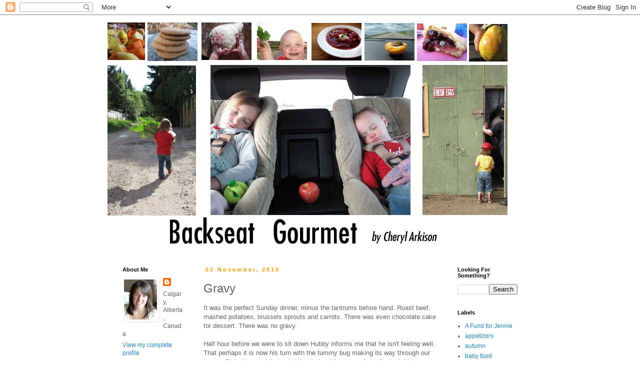

--- FILE ---
content_type: text/html; charset=UTF-8
request_url: https://backseatgourmet.blogspot.com/2010/11/gravy.html?showComment=1290567427602
body_size: 13920
content:
<!DOCTYPE html>
<html class='v2' dir='ltr' lang='en'>
<head>
<link href='https://www.blogger.com/static/v1/widgets/335934321-css_bundle_v2.css' rel='stylesheet' type='text/css'/>
<meta content='width=1100' name='viewport'/>
<meta content='text/html; charset=UTF-8' http-equiv='Content-Type'/>
<meta content='blogger' name='generator'/>
<link href='https://backseatgourmet.blogspot.com/favicon.ico' rel='icon' type='image/x-icon'/>
<link href='http://backseatgourmet.blogspot.com/2010/11/gravy.html' rel='canonical'/>
<link rel="alternate" type="application/atom+xml" title="Backseat Gourmet - Atom" href="https://backseatgourmet.blogspot.com/feeds/posts/default" />
<link rel="alternate" type="application/rss+xml" title="Backseat Gourmet - RSS" href="https://backseatgourmet.blogspot.com/feeds/posts/default?alt=rss" />
<link rel="service.post" type="application/atom+xml" title="Backseat Gourmet - Atom" href="https://www.blogger.com/feeds/1978824923189305231/posts/default" />

<link rel="alternate" type="application/atom+xml" title="Backseat Gourmet - Atom" href="https://backseatgourmet.blogspot.com/feeds/5444497589081570458/comments/default" />
<!--Can't find substitution for tag [blog.ieCssRetrofitLinks]-->
<meta content='http://backseatgourmet.blogspot.com/2010/11/gravy.html' property='og:url'/>
<meta content='Gravy' property='og:title'/>
<meta content='It was the perfect Sunday dinner, minus the tantrums before hand. Roast beef, mashed potatoes, brussels sprouts and carrots. There was even ...' property='og:description'/>
<title>Backseat Gourmet: Gravy</title>
<style id='page-skin-1' type='text/css'><!--
/*
-----------------------------------------------
Blogger Template Style
Name:     Simple
Designer: Blogger
URL:      www.blogger.com
----------------------------------------------- */
/* Content
----------------------------------------------- */
body {
font: normal normal 12px 'Trebuchet MS', Trebuchet, Verdana, sans-serif;
color: #666666;
background: #ffffff none repeat scroll top left;
padding: 0 0 0 0;
}
html body .region-inner {
min-width: 0;
max-width: 100%;
width: auto;
}
h2 {
font-size: 22px;
}
a:link {
text-decoration:none;
color: #2288bb;
}
a:visited {
text-decoration:none;
color: #2288bb;
}
a:hover {
text-decoration:underline;
color: #ff9900;
}
.body-fauxcolumn-outer .fauxcolumn-inner {
background: transparent none repeat scroll top left;
_background-image: none;
}
.body-fauxcolumn-outer .cap-top {
position: absolute;
z-index: 1;
height: 400px;
width: 100%;
}
.body-fauxcolumn-outer .cap-top .cap-left {
width: 100%;
background: transparent none repeat-x scroll top left;
_background-image: none;
}
.content-outer {
-moz-box-shadow: 0 0 0 rgba(0, 0, 0, .15);
-webkit-box-shadow: 0 0 0 rgba(0, 0, 0, .15);
-goog-ms-box-shadow: 0 0 0 #333333;
box-shadow: 0 0 0 rgba(0, 0, 0, .15);
margin-bottom: 1px;
}
.content-inner {
padding: 10px 40px;
}
.content-inner {
background-color: #ffffff;
}
/* Header
----------------------------------------------- */
.header-outer {
background: transparent none repeat-x scroll 0 -400px;
_background-image: none;
}
.Header h1 {
font: normal normal 40px 'Trebuchet MS',Trebuchet,Verdana,sans-serif;
color: #000000;
text-shadow: 0 0 0 rgba(0, 0, 0, .2);
}
.Header h1 a {
color: #000000;
}
.Header .description {
font-size: 18px;
color: #000000;
}
.header-inner .Header .titlewrapper {
padding: 22px 0;
}
.header-inner .Header .descriptionwrapper {
padding: 0 0;
}
/* Tabs
----------------------------------------------- */
.tabs-inner .section:first-child {
border-top: 0 solid #dddddd;
}
.tabs-inner .section:first-child ul {
margin-top: -1px;
border-top: 1px solid #dddddd;
border-left: 1px solid #dddddd;
border-right: 1px solid #dddddd;
}
.tabs-inner .widget ul {
background: transparent none repeat-x scroll 0 -800px;
_background-image: none;
border-bottom: 1px solid #dddddd;
margin-top: 0;
margin-left: -30px;
margin-right: -30px;
}
.tabs-inner .widget li a {
display: inline-block;
padding: .6em 1em;
font: normal normal 12px 'Trebuchet MS', Trebuchet, Verdana, sans-serif;
color: #000000;
border-left: 1px solid #ffffff;
border-right: 1px solid #dddddd;
}
.tabs-inner .widget li:first-child a {
border-left: none;
}
.tabs-inner .widget li.selected a, .tabs-inner .widget li a:hover {
color: #000000;
background-color: #eeeeee;
text-decoration: none;
}
/* Columns
----------------------------------------------- */
.main-outer {
border-top: 0 solid transparent;
}
.fauxcolumn-left-outer .fauxcolumn-inner {
border-right: 1px solid transparent;
}
.fauxcolumn-right-outer .fauxcolumn-inner {
border-left: 1px solid transparent;
}
/* Headings
----------------------------------------------- */
div.widget > h2,
div.widget h2.title {
margin: 0 0 1em 0;
font: normal bold 11px 'Trebuchet MS',Trebuchet,Verdana,sans-serif;
color: #000000;
}
/* Widgets
----------------------------------------------- */
.widget .zippy {
color: #999999;
text-shadow: 2px 2px 1px rgba(0, 0, 0, .1);
}
.widget .popular-posts ul {
list-style: none;
}
/* Posts
----------------------------------------------- */
h2.date-header {
font: normal bold 11px Arial, Tahoma, Helvetica, FreeSans, sans-serif;
}
.date-header span {
background-color: #ffffff;
color: #ff9900;
padding: 0.4em;
letter-spacing: 3px;
margin: inherit;
}
.main-inner {
padding-top: 35px;
padding-bottom: 65px;
}
.main-inner .column-center-inner {
padding: 0 0;
}
.main-inner .column-center-inner .section {
margin: 0 1em;
}
.post {
margin: 0 0 45px 0;
}
h3.post-title, .comments h4 {
font: normal normal 24px 'Trebuchet MS',Trebuchet,Verdana,sans-serif;;
margin: .75em 0 0;
}
.post-body {
font-size: 110%;
line-height: 1.4;
position: relative;
}
.post-body img, .post-body .tr-caption-container, .Profile img, .Image img,
.BlogList .item-thumbnail img {
padding: 2px;
background: #ffffff;
border: 1px solid transparent;
-moz-box-shadow: 1px 1px 5px rgba(0, 0, 0, .1);
-webkit-box-shadow: 1px 1px 5px rgba(0, 0, 0, .1);
box-shadow: 1px 1px 5px rgba(0, 0, 0, .1);
}
.post-body img, .post-body .tr-caption-container {
padding: 5px;
}
.post-body .tr-caption-container {
color: #666666;
}
.post-body .tr-caption-container img {
padding: 0;
background: transparent;
border: none;
-moz-box-shadow: 0 0 0 rgba(0, 0, 0, .1);
-webkit-box-shadow: 0 0 0 rgba(0, 0, 0, .1);
box-shadow: 0 0 0 rgba(0, 0, 0, .1);
}
.post-header {
margin: 0 0 1.5em;
line-height: 1.6;
font-size: 90%;
}
.post-footer {
margin: 20px -2px 0;
padding: 5px 10px;
color: #666666;
background-color: #ffffff;
border-bottom: 1px solid #ffffff;
line-height: 1.6;
font-size: 90%;
}
#comments .comment-author {
padding-top: 1.5em;
border-top: 1px solid transparent;
background-position: 0 1.5em;
}
#comments .comment-author:first-child {
padding-top: 0;
border-top: none;
}
.avatar-image-container {
margin: .2em 0 0;
}
#comments .avatar-image-container img {
border: 1px solid transparent;
}
/* Comments
----------------------------------------------- */
.comments .comments-content .icon.blog-author {
background-repeat: no-repeat;
background-image: url([data-uri]);
}
.comments .comments-content .loadmore a {
border-top: 1px solid #999999;
border-bottom: 1px solid #999999;
}
.comments .comment-thread.inline-thread {
background-color: #ffffff;
}
.comments .continue {
border-top: 2px solid #999999;
}
/* Accents
---------------------------------------------- */
.section-columns td.columns-cell {
border-left: 1px solid transparent;
}
.blog-pager {
background: transparent url(//www.blogblog.com/1kt/simple/paging_dot.png) repeat-x scroll top center;
}
.blog-pager-older-link, .home-link,
.blog-pager-newer-link {
background-color: #ffffff;
padding: 5px;
}
.footer-outer {
border-top: 1px dashed #bbbbbb;
}
/* Mobile
----------------------------------------------- */
body.mobile  {
background-size: auto;
}
.mobile .body-fauxcolumn-outer {
background: transparent none repeat scroll top left;
}
.mobile .body-fauxcolumn-outer .cap-top {
background-size: 100% auto;
}
.mobile .content-outer {
-webkit-box-shadow: 0 0 3px rgba(0, 0, 0, .15);
box-shadow: 0 0 3px rgba(0, 0, 0, .15);
}
.mobile .tabs-inner .widget ul {
margin-left: 0;
margin-right: 0;
}
.mobile .post {
margin: 0;
}
.mobile .main-inner .column-center-inner .section {
margin: 0;
}
.mobile .date-header span {
padding: 0.1em 10px;
margin: 0 -10px;
}
.mobile h3.post-title {
margin: 0;
}
.mobile .blog-pager {
background: transparent none no-repeat scroll top center;
}
.mobile .footer-outer {
border-top: none;
}
.mobile .main-inner, .mobile .footer-inner {
background-color: #ffffff;
}
.mobile-index-contents {
color: #666666;
}
.mobile-link-button {
background-color: #2288bb;
}
.mobile-link-button a:link, .mobile-link-button a:visited {
color: #ffffff;
}
.mobile .tabs-inner .section:first-child {
border-top: none;
}
.mobile .tabs-inner .PageList .widget-content {
background-color: #eeeeee;
color: #000000;
border-top: 1px solid #dddddd;
border-bottom: 1px solid #dddddd;
}
.mobile .tabs-inner .PageList .widget-content .pagelist-arrow {
border-left: 1px solid #dddddd;
}

--></style>
<style id='template-skin-1' type='text/css'><!--
body {
min-width: 930px;
}
.content-outer, .content-fauxcolumn-outer, .region-inner {
min-width: 930px;
max-width: 930px;
_width: 930px;
}
.main-inner .columns {
padding-left: 180px;
padding-right: 180px;
}
.main-inner .fauxcolumn-center-outer {
left: 180px;
right: 180px;
/* IE6 does not respect left and right together */
_width: expression(this.parentNode.offsetWidth -
parseInt("180px") -
parseInt("180px") + 'px');
}
.main-inner .fauxcolumn-left-outer {
width: 180px;
}
.main-inner .fauxcolumn-right-outer {
width: 180px;
}
.main-inner .column-left-outer {
width: 180px;
right: 100%;
margin-left: -180px;
}
.main-inner .column-right-outer {
width: 180px;
margin-right: -180px;
}
#layout {
min-width: 0;
}
#layout .content-outer {
min-width: 0;
width: 800px;
}
#layout .region-inner {
min-width: 0;
width: auto;
}
body#layout div.add_widget {
padding: 8px;
}
body#layout div.add_widget a {
margin-left: 32px;
}
--></style>
<link href='https://www.blogger.com/dyn-css/authorization.css?targetBlogID=1978824923189305231&amp;zx=626d4e62-24ce-4de2-a634-aaeb7db290e5' media='none' onload='if(media!=&#39;all&#39;)media=&#39;all&#39;' rel='stylesheet'/><noscript><link href='https://www.blogger.com/dyn-css/authorization.css?targetBlogID=1978824923189305231&amp;zx=626d4e62-24ce-4de2-a634-aaeb7db290e5' rel='stylesheet'/></noscript>
<meta name='google-adsense-platform-account' content='ca-host-pub-1556223355139109'/>
<meta name='google-adsense-platform-domain' content='blogspot.com'/>

</head>
<body class='loading variant-simplysimple'>
<div class='navbar section' id='navbar' name='Navbar'><div class='widget Navbar' data-version='1' id='Navbar1'><script type="text/javascript">
    function setAttributeOnload(object, attribute, val) {
      if(window.addEventListener) {
        window.addEventListener('load',
          function(){ object[attribute] = val; }, false);
      } else {
        window.attachEvent('onload', function(){ object[attribute] = val; });
      }
    }
  </script>
<div id="navbar-iframe-container"></div>
<script type="text/javascript" src="https://apis.google.com/js/platform.js"></script>
<script type="text/javascript">
      gapi.load("gapi.iframes:gapi.iframes.style.bubble", function() {
        if (gapi.iframes && gapi.iframes.getContext) {
          gapi.iframes.getContext().openChild({
              url: 'https://www.blogger.com/navbar/1978824923189305231?po\x3d5444497589081570458\x26origin\x3dhttps://backseatgourmet.blogspot.com',
              where: document.getElementById("navbar-iframe-container"),
              id: "navbar-iframe"
          });
        }
      });
    </script><script type="text/javascript">
(function() {
var script = document.createElement('script');
script.type = 'text/javascript';
script.src = '//pagead2.googlesyndication.com/pagead/js/google_top_exp.js';
var head = document.getElementsByTagName('head')[0];
if (head) {
head.appendChild(script);
}})();
</script>
</div></div>
<div class='body-fauxcolumns'>
<div class='fauxcolumn-outer body-fauxcolumn-outer'>
<div class='cap-top'>
<div class='cap-left'></div>
<div class='cap-right'></div>
</div>
<div class='fauxborder-left'>
<div class='fauxborder-right'></div>
<div class='fauxcolumn-inner'>
</div>
</div>
<div class='cap-bottom'>
<div class='cap-left'></div>
<div class='cap-right'></div>
</div>
</div>
</div>
<div class='content'>
<div class='content-fauxcolumns'>
<div class='fauxcolumn-outer content-fauxcolumn-outer'>
<div class='cap-top'>
<div class='cap-left'></div>
<div class='cap-right'></div>
</div>
<div class='fauxborder-left'>
<div class='fauxborder-right'></div>
<div class='fauxcolumn-inner'>
</div>
</div>
<div class='cap-bottom'>
<div class='cap-left'></div>
<div class='cap-right'></div>
</div>
</div>
</div>
<div class='content-outer'>
<div class='content-cap-top cap-top'>
<div class='cap-left'></div>
<div class='cap-right'></div>
</div>
<div class='fauxborder-left content-fauxborder-left'>
<div class='fauxborder-right content-fauxborder-right'></div>
<div class='content-inner'>
<header>
<div class='header-outer'>
<div class='header-cap-top cap-top'>
<div class='cap-left'></div>
<div class='cap-right'></div>
</div>
<div class='fauxborder-left header-fauxborder-left'>
<div class='fauxborder-right header-fauxborder-right'></div>
<div class='region-inner header-inner'>
<div class='header section' id='header' name='Header'><div class='widget Header' data-version='1' id='Header1'>
<div id='header-inner'>
<a href='https://backseatgourmet.blogspot.com/' style='display: block'>
<img alt='Backseat Gourmet' height='458px; ' id='Header1_headerimg' src='https://blogger.googleusercontent.com/img/b/R29vZ2xl/AVvXsEgkTkRH2-HV2htCvhQWKlESN9i5ivDBIJK88FNV7ZilsggyVEDMqGElwRUj-1clxkngSrqINqhJq6OGcp1iUOlR1y7rb7MBNFnNk-xwMC8GxXERJm4ZKIhVmKxarVJ62WrtfNFMAPg0Rws/s1600-r/backseatgourmet_futura.jpg' style='display: block' width='800px; '/>
</a>
</div>
</div></div>
</div>
</div>
<div class='header-cap-bottom cap-bottom'>
<div class='cap-left'></div>
<div class='cap-right'></div>
</div>
</div>
</header>
<div class='tabs-outer'>
<div class='tabs-cap-top cap-top'>
<div class='cap-left'></div>
<div class='cap-right'></div>
</div>
<div class='fauxborder-left tabs-fauxborder-left'>
<div class='fauxborder-right tabs-fauxborder-right'></div>
<div class='region-inner tabs-inner'>
<div class='tabs no-items section' id='crosscol' name='Cross-Column'></div>
<div class='tabs no-items section' id='crosscol-overflow' name='Cross-Column 2'></div>
</div>
</div>
<div class='tabs-cap-bottom cap-bottom'>
<div class='cap-left'></div>
<div class='cap-right'></div>
</div>
</div>
<div class='main-outer'>
<div class='main-cap-top cap-top'>
<div class='cap-left'></div>
<div class='cap-right'></div>
</div>
<div class='fauxborder-left main-fauxborder-left'>
<div class='fauxborder-right main-fauxborder-right'></div>
<div class='region-inner main-inner'>
<div class='columns fauxcolumns'>
<div class='fauxcolumn-outer fauxcolumn-center-outer'>
<div class='cap-top'>
<div class='cap-left'></div>
<div class='cap-right'></div>
</div>
<div class='fauxborder-left'>
<div class='fauxborder-right'></div>
<div class='fauxcolumn-inner'>
</div>
</div>
<div class='cap-bottom'>
<div class='cap-left'></div>
<div class='cap-right'></div>
</div>
</div>
<div class='fauxcolumn-outer fauxcolumn-left-outer'>
<div class='cap-top'>
<div class='cap-left'></div>
<div class='cap-right'></div>
</div>
<div class='fauxborder-left'>
<div class='fauxborder-right'></div>
<div class='fauxcolumn-inner'>
</div>
</div>
<div class='cap-bottom'>
<div class='cap-left'></div>
<div class='cap-right'></div>
</div>
</div>
<div class='fauxcolumn-outer fauxcolumn-right-outer'>
<div class='cap-top'>
<div class='cap-left'></div>
<div class='cap-right'></div>
</div>
<div class='fauxborder-left'>
<div class='fauxborder-right'></div>
<div class='fauxcolumn-inner'>
</div>
</div>
<div class='cap-bottom'>
<div class='cap-left'></div>
<div class='cap-right'></div>
</div>
</div>
<!-- corrects IE6 width calculation -->
<div class='columns-inner'>
<div class='column-center-outer'>
<div class='column-center-inner'>
<div class='main section' id='main' name='Main'><div class='widget Blog' data-version='1' id='Blog1'>
<div class='blog-posts hfeed'>

          <div class="date-outer">
        
<h2 class='date-header'><span>22 November, 2010</span></h2>

          <div class="date-posts">
        
<div class='post-outer'>
<div class='post hentry uncustomized-post-template' itemprop='blogPost' itemscope='itemscope' itemtype='http://schema.org/BlogPosting'>
<meta content='1978824923189305231' itemprop='blogId'/>
<meta content='5444497589081570458' itemprop='postId'/>
<a name='5444497589081570458'></a>
<h3 class='post-title entry-title' itemprop='name'>
Gravy
</h3>
<div class='post-header'>
<div class='post-header-line-1'></div>
</div>
<div class='post-body entry-content' id='post-body-5444497589081570458' itemprop='description articleBody'>
It was the perfect Sunday dinner, minus the tantrums before hand. Roast beef, mashed potatoes, brussels sprouts and carrots. There was even chocolate cake for dessert. There was no gravy.<div><br /></div><div>Half hour before we were to sit down Hubby informs me that he isn't feeling well. That perhaps it is now his turn with the tummy bug making its way through our house. Sigh. It was at that point that I nixed the gravy. Actually, I might have told the gravy to go do something else.</div><div><br /></div><div>As I realized last week, Hubby really is <a href="http://backseatgourmet.blogspot.com/2010/11/for-audience.html">my audience</a>. The girls could have cared less about a big roast beef dinner. In fact, they only wanted the chocolate cake. But I made them sit with me while Hubby moaned in front of the hockey game. Only one of them ate anything, both spent the entire meal screaming or singing, and I fought tears of frustration over my now cold roast beef. There may have been a tantrum or two as well.</div><div><br /></div><div>The frustration got to me. One was sent to her room, the other to a quiet spot by the front door. I spent 20 minutes cleaning up after dinner saying, "No, you may not come out yet." Bring on the therapist's bill if it turns out they are gay and I control their honesty by my need to do the dishes in peace.</div><div><br /></div><div>Honestly folks? I'm just cracking. Too much stress, too much work, too much <a href="http://www.simplebites.net/the-single-parent-as-cook-recipe-crustless-quiche/">single parenting</a>, too much whining (on everyone's part). I think it's time to regroup. Anyone have a Mexican vacation they want to give me? A cabin in the woods with a personal chef/masseuse? No? I guess I'll settle for a hot bath, a good scotch, and a trashy book.</div><div><br /></div><div>It was a good meal. It really was. Maybe, just sometimes, I should give in an let them eat the damn cake and we'd all be happier.</div>
<div style='clear: both;'></div>
</div>
<div class='post-footer'>
<div class='post-footer-line post-footer-line-1'>
<span class='post-author vcard'>
Posted by
<span class='fn' itemprop='author' itemscope='itemscope' itemtype='http://schema.org/Person'>
<meta content='https://www.blogger.com/profile/13552721454371060936' itemprop='url'/>
<a class='g-profile' href='https://www.blogger.com/profile/13552721454371060936' rel='author' title='author profile'>
<span itemprop='name'>Cheryl  Arkison</span>
</a>
</span>
</span>
<span class='post-timestamp'>
at
<meta content='http://backseatgourmet.blogspot.com/2010/11/gravy.html' itemprop='url'/>
<a class='timestamp-link' href='https://backseatgourmet.blogspot.com/2010/11/gravy.html' rel='bookmark' title='permanent link'><abbr class='published' itemprop='datePublished' title='2010-11-22T06:16:00-07:00'>Monday, November 22, 2010</abbr></a>
</span>
<span class='post-comment-link'>
</span>
<span class='post-icons'>
<span class='item-action'>
<a href='https://www.blogger.com/email-post/1978824923189305231/5444497589081570458' title='Email Post'>
<img alt='' class='icon-action' height='13' src='https://resources.blogblog.com/img/icon18_email.gif' width='18'/>
</a>
</span>
<span class='item-control blog-admin pid-1313808755'>
<a href='https://www.blogger.com/post-edit.g?blogID=1978824923189305231&postID=5444497589081570458&from=pencil' title='Edit Post'>
<img alt='' class='icon-action' height='18' src='https://resources.blogblog.com/img/icon18_edit_allbkg.gif' width='18'/>
</a>
</span>
</span>
<div class='post-share-buttons goog-inline-block'>
</div>
</div>
<div class='post-footer-line post-footer-line-2'>
<span class='post-labels'>
Labels:
<a href='https://backseatgourmet.blogspot.com/search/label/family' rel='tag'>family</a>,
<a href='https://backseatgourmet.blogspot.com/search/label/sunday%20dinners' rel='tag'>sunday dinners</a>
</span>
</div>
<div class='post-footer-line post-footer-line-3'>
<span class='post-location'>
</span>
</div>
</div>
</div>
<div class='comments' id='comments'>
<a name='comments'></a>
<h4>4 comments:</h4>
<div id='Blog1_comments-block-wrapper'>
<dl class='avatar-comment-indent' id='comments-block'>
<dt class='comment-author ' id='c7586865955483597344'>
<a name='c7586865955483597344'></a>
<div class="avatar-image-container vcard"><span dir="ltr"><a href="https://www.blogger.com/profile/10733872088509481749" target="" rel="nofollow" onclick="" class="avatar-hovercard" id="av-7586865955483597344-10733872088509481749"><img src="https://resources.blogblog.com/img/blank.gif" width="35" height="35" class="delayLoad" style="display: none;" longdesc="//blogger.googleusercontent.com/img/b/R29vZ2xl/AVvXsEiKhzNCHkYXGoDV1V0iZ8xhDOngaS9wNo9Yg8ky1HyPzZR1UTcdhQnEhGe6tQRry_dBlN1FQo6T3S_bpO98RCoYFDaRzOJTR85GywaBK1M4t_sNJJ_PdmuR7VC-eI7J2A/s45-c/DSCF1690.JPG" alt="" title="Lee D">

<noscript><img src="//blogger.googleusercontent.com/img/b/R29vZ2xl/AVvXsEiKhzNCHkYXGoDV1V0iZ8xhDOngaS9wNo9Yg8ky1HyPzZR1UTcdhQnEhGe6tQRry_dBlN1FQo6T3S_bpO98RCoYFDaRzOJTR85GywaBK1M4t_sNJJ_PdmuR7VC-eI7J2A/s45-c/DSCF1690.JPG" width="35" height="35" class="photo" alt=""></noscript></a></span></div>
<a href='https://www.blogger.com/profile/10733872088509481749' rel='nofollow'>Lee D</a>
said...
</dt>
<dd class='comment-body' id='Blog1_cmt-7586865955483597344'>
<p>
oh dear I feel for you. Although my husband is in town...he is harldy ever here until 7pm. After all the dinner scquabbles and rush. these days I am frustrated because no one is home to eat..so why bother? but then they are hungry. the worse is when he is home before us after we have rushed out the door at 5 and wonders why the kitchen is still a mess!  Cheer up, snuggle up with some coco today and let the girls play.
</p>
</dd>
<dd class='comment-footer'>
<span class='comment-timestamp'>
<a href='https://backseatgourmet.blogspot.com/2010/11/gravy.html?showComment=1290435640592#c7586865955483597344' title='comment permalink'>
November 22, 2010 at 7:20&#8239;AM
</a>
<span class='item-control blog-admin pid-665650060'>
<a class='comment-delete' href='https://www.blogger.com/comment/delete/1978824923189305231/7586865955483597344' title='Delete Comment'>
<img src='https://resources.blogblog.com/img/icon_delete13.gif'/>
</a>
</span>
</span>
</dd>
<dt class='comment-author ' id='c5796945082638823393'>
<a name='c5796945082638823393'></a>
<div class="avatar-image-container avatar-stock"><span dir="ltr"><img src="//resources.blogblog.com/img/blank.gif" width="35" height="35" alt="" title="Kelly">

</span></div>
Kelly
said...
</dt>
<dd class='comment-body' id='Blog1_cmt-5796945082638823393'>
<p>
Hang in there! I cannot imagine doing all you do, give yourself a pat on the back and a quiet bath after they go to bed. Heck, get a sitter and take a spa day!
</p>
</dd>
<dd class='comment-footer'>
<span class='comment-timestamp'>
<a href='https://backseatgourmet.blogspot.com/2010/11/gravy.html?showComment=1290441729554#c5796945082638823393' title='comment permalink'>
November 22, 2010 at 9:02&#8239;AM
</a>
<span class='item-control blog-admin pid-415544419'>
<a class='comment-delete' href='https://www.blogger.com/comment/delete/1978824923189305231/5796945082638823393' title='Delete Comment'>
<img src='https://resources.blogblog.com/img/icon_delete13.gif'/>
</a>
</span>
</span>
</dd>
<dt class='comment-author ' id='c7649074578720760259'>
<a name='c7649074578720760259'></a>
<div class="avatar-image-container avatar-stock"><span dir="ltr"><a href="https://www.blogger.com/profile/00162563717624538222" target="" rel="nofollow" onclick="" class="avatar-hovercard" id="av-7649074578720760259-00162563717624538222"><img src="//www.blogger.com/img/blogger_logo_round_35.png" width="35" height="35" alt="" title="Kevin Kossowan">

</a></span></div>
<a href='https://www.blogger.com/profile/00162563717624538222' rel='nofollow'>Kevin Kossowan</a>
said...
</dt>
<dd class='comment-body' id='Blog1_cmt-7649074578720760259'>
<p>
Yep. Can relate. I&#39;ve tossed in the towel many times on dinners for the kids. I no longer feel bad leaving them with their crudités and salami and bread with butter and juice or milk...again. Or. Cheerios.<br /><br />Tantrums suck.
</p>
</dd>
<dd class='comment-footer'>
<span class='comment-timestamp'>
<a href='https://backseatgourmet.blogspot.com/2010/11/gravy.html?showComment=1290521481669#c7649074578720760259' title='comment permalink'>
November 23, 2010 at 7:11&#8239;AM
</a>
<span class='item-control blog-admin pid-1318501893'>
<a class='comment-delete' href='https://www.blogger.com/comment/delete/1978824923189305231/7649074578720760259' title='Delete Comment'>
<img src='https://resources.blogblog.com/img/icon_delete13.gif'/>
</a>
</span>
</span>
</dd>
<dt class='comment-author ' id='c3380372384465714839'>
<a name='c3380372384465714839'></a>
<div class="avatar-image-container avatar-stock"><span dir="ltr"><a href="http://www.familybites.ca" target="" rel="nofollow" onclick=""><img src="//resources.blogblog.com/img/blank.gif" width="35" height="35" alt="" title="Jan @ Family Bites">

</a></span></div>
<a href='http://www.familybites.ca' rel='nofollow'>Jan @ Family Bites</a>
said...
</dt>
<dd class='comment-body' id='Blog1_cmt-3380372384465714839'>
<p>
Oh, I feel for you.  Take comfort in knowing that although the days are long, the years are short and they go by quickly.  And feeding them cake for dinner will be something you&#39;ll all remember, and enjoy, so why not do it?!
</p>
</dd>
<dd class='comment-footer'>
<span class='comment-timestamp'>
<a href='https://backseatgourmet.blogspot.com/2010/11/gravy.html?showComment=1290567427602#c3380372384465714839' title='comment permalink'>
November 23, 2010 at 7:57&#8239;PM
</a>
<span class='item-control blog-admin pid-415544419'>
<a class='comment-delete' href='https://www.blogger.com/comment/delete/1978824923189305231/3380372384465714839' title='Delete Comment'>
<img src='https://resources.blogblog.com/img/icon_delete13.gif'/>
</a>
</span>
</span>
</dd>
</dl>
</div>
<p class='comment-footer'>
<a href='https://www.blogger.com/comment/fullpage/post/1978824923189305231/5444497589081570458' onclick='javascript:window.open(this.href, "bloggerPopup", "toolbar=0,location=0,statusbar=1,menubar=0,scrollbars=yes,width=640,height=500"); return false;'>Post a Comment</a>
</p>
</div>
</div>

        </div></div>
      
</div>
<div class='blog-pager' id='blog-pager'>
<span id='blog-pager-newer-link'>
<a class='blog-pager-newer-link' href='https://backseatgourmet.blogspot.com/2010/11/no-empty-plates.html' id='Blog1_blog-pager-newer-link' title='Newer Post'>Newer Post</a>
</span>
<span id='blog-pager-older-link'>
<a class='blog-pager-older-link' href='https://backseatgourmet.blogspot.com/2010/11/love-chocolate-chip-cookies.html' id='Blog1_blog-pager-older-link' title='Older Post'>Older Post</a>
</span>
<a class='home-link' href='https://backseatgourmet.blogspot.com/'>Home</a>
</div>
<div class='clear'></div>
<div class='post-feeds'>
<div class='feed-links'>
Subscribe to:
<a class='feed-link' href='https://backseatgourmet.blogspot.com/feeds/5444497589081570458/comments/default' target='_blank' type='application/atom+xml'>Post Comments (Atom)</a>
</div>
</div>
</div></div>
</div>
</div>
<div class='column-left-outer'>
<div class='column-left-inner'>
<aside>
<div class='sidebar section' id='sidebar-left-1'><div class='widget Profile' data-version='1' id='Profile1'>
<h2>About Me</h2>
<div class='widget-content'>
<a href='https://www.blogger.com/profile/13552721454371060936'><img alt='My photo' class='profile-img' height='80' src='//blogger.googleusercontent.com/img/b/R29vZ2xl/AVvXsEgLdKrsbQk8XDTUiosGoMrW00ipUuagosBjwvLgwBdrXbN8vZofoUmC9GABRHDCGArBy8sE04lo29kE1gnlIDr4sxCeP_HnZMXzxGs_QnYDf_SO3RtYcFiyn2cg7w4GWg/s220/Cheryl+Arkison+2012.jpg' width='66'/></a>
<dl class='profile-datablock'>
<dt class='profile-data'>
<a class='profile-name-link g-profile' href='https://www.blogger.com/profile/13552721454371060936' rel='author' style='background-image: url(//www.blogger.com/img/logo-16.png);'>
</a>
</dt>
<dd class='profile-data'>Calgary, Alberta, Canada</dd>
</dl>
<a class='profile-link' href='https://www.blogger.com/profile/13552721454371060936' rel='author'>View my complete profile</a>
<div class='clear'></div>
</div>
</div><div class='widget Text' data-version='1' id='Text1'>
<h2 class='title'>Say Hello</h2>
<div class='widget-content'>
I can be reached through email - mamaark (at) gmail (dot) com.<br/>
</div>
<div class='clear'></div>
</div><div class='widget LinkList' data-version='1' id='LinkList3'>
<h2>Find Me Here</h2>
<div class='widget-content'>
<ul>
<li><a href='http://naptimequilter.blogspot.com/'>Dining Room Empire</a></li>
</ul>
<div class='clear'></div>
</div>
</div><div class='widget BlogArchive' data-version='1' id='BlogArchive1'>
<h2>Blog Archive</h2>
<div class='widget-content'>
<div id='ArchiveList'>
<div id='BlogArchive1_ArchiveList'>
<ul class='hierarchy'>
<li class='archivedate collapsed'>
<a class='toggle' href='javascript:void(0)'>
<span class='zippy'>

        &#9658;&#160;
      
</span>
</a>
<a class='post-count-link' href='https://backseatgourmet.blogspot.com/2011/'>
2011
</a>
<span class='post-count' dir='ltr'>(41)</span>
<ul class='hierarchy'>
<li class='archivedate collapsed'>
<a class='toggle' href='javascript:void(0)'>
<span class='zippy'>

        &#9658;&#160;
      
</span>
</a>
<a class='post-count-link' href='https://backseatgourmet.blogspot.com/2011/11/'>
November
</a>
<span class='post-count' dir='ltr'>(1)</span>
</li>
</ul>
<ul class='hierarchy'>
<li class='archivedate collapsed'>
<a class='toggle' href='javascript:void(0)'>
<span class='zippy'>

        &#9658;&#160;
      
</span>
</a>
<a class='post-count-link' href='https://backseatgourmet.blogspot.com/2011/10/'>
October
</a>
<span class='post-count' dir='ltr'>(1)</span>
</li>
</ul>
<ul class='hierarchy'>
<li class='archivedate collapsed'>
<a class='toggle' href='javascript:void(0)'>
<span class='zippy'>

        &#9658;&#160;
      
</span>
</a>
<a class='post-count-link' href='https://backseatgourmet.blogspot.com/2011/09/'>
September
</a>
<span class='post-count' dir='ltr'>(4)</span>
</li>
</ul>
<ul class='hierarchy'>
<li class='archivedate collapsed'>
<a class='toggle' href='javascript:void(0)'>
<span class='zippy'>

        &#9658;&#160;
      
</span>
</a>
<a class='post-count-link' href='https://backseatgourmet.blogspot.com/2011/08/'>
August
</a>
<span class='post-count' dir='ltr'>(5)</span>
</li>
</ul>
<ul class='hierarchy'>
<li class='archivedate collapsed'>
<a class='toggle' href='javascript:void(0)'>
<span class='zippy'>

        &#9658;&#160;
      
</span>
</a>
<a class='post-count-link' href='https://backseatgourmet.blogspot.com/2011/07/'>
July
</a>
<span class='post-count' dir='ltr'>(4)</span>
</li>
</ul>
<ul class='hierarchy'>
<li class='archivedate collapsed'>
<a class='toggle' href='javascript:void(0)'>
<span class='zippy'>

        &#9658;&#160;
      
</span>
</a>
<a class='post-count-link' href='https://backseatgourmet.blogspot.com/2011/06/'>
June
</a>
<span class='post-count' dir='ltr'>(9)</span>
</li>
</ul>
<ul class='hierarchy'>
<li class='archivedate collapsed'>
<a class='toggle' href='javascript:void(0)'>
<span class='zippy'>

        &#9658;&#160;
      
</span>
</a>
<a class='post-count-link' href='https://backseatgourmet.blogspot.com/2011/05/'>
May
</a>
<span class='post-count' dir='ltr'>(3)</span>
</li>
</ul>
<ul class='hierarchy'>
<li class='archivedate collapsed'>
<a class='toggle' href='javascript:void(0)'>
<span class='zippy'>

        &#9658;&#160;
      
</span>
</a>
<a class='post-count-link' href='https://backseatgourmet.blogspot.com/2011/04/'>
April
</a>
<span class='post-count' dir='ltr'>(2)</span>
</li>
</ul>
<ul class='hierarchy'>
<li class='archivedate collapsed'>
<a class='toggle' href='javascript:void(0)'>
<span class='zippy'>

        &#9658;&#160;
      
</span>
</a>
<a class='post-count-link' href='https://backseatgourmet.blogspot.com/2011/03/'>
March
</a>
<span class='post-count' dir='ltr'>(3)</span>
</li>
</ul>
<ul class='hierarchy'>
<li class='archivedate collapsed'>
<a class='toggle' href='javascript:void(0)'>
<span class='zippy'>

        &#9658;&#160;
      
</span>
</a>
<a class='post-count-link' href='https://backseatgourmet.blogspot.com/2011/02/'>
February
</a>
<span class='post-count' dir='ltr'>(3)</span>
</li>
</ul>
<ul class='hierarchy'>
<li class='archivedate collapsed'>
<a class='toggle' href='javascript:void(0)'>
<span class='zippy'>

        &#9658;&#160;
      
</span>
</a>
<a class='post-count-link' href='https://backseatgourmet.blogspot.com/2011/01/'>
January
</a>
<span class='post-count' dir='ltr'>(6)</span>
</li>
</ul>
</li>
</ul>
<ul class='hierarchy'>
<li class='archivedate expanded'>
<a class='toggle' href='javascript:void(0)'>
<span class='zippy toggle-open'>

        &#9660;&#160;
      
</span>
</a>
<a class='post-count-link' href='https://backseatgourmet.blogspot.com/2010/'>
2010
</a>
<span class='post-count' dir='ltr'>(83)</span>
<ul class='hierarchy'>
<li class='archivedate collapsed'>
<a class='toggle' href='javascript:void(0)'>
<span class='zippy'>

        &#9658;&#160;
      
</span>
</a>
<a class='post-count-link' href='https://backseatgourmet.blogspot.com/2010/12/'>
December
</a>
<span class='post-count' dir='ltr'>(8)</span>
</li>
</ul>
<ul class='hierarchy'>
<li class='archivedate expanded'>
<a class='toggle' href='javascript:void(0)'>
<span class='zippy toggle-open'>

        &#9660;&#160;
      
</span>
</a>
<a class='post-count-link' href='https://backseatgourmet.blogspot.com/2010/11/'>
November
</a>
<span class='post-count' dir='ltr'>(8)</span>
<ul class='posts'>
<li><a href='https://backseatgourmet.blogspot.com/2010/11/feeling-green.html'>Feeling Green</a></li>
<li><a href='https://backseatgourmet.blogspot.com/2010/11/no-empty-plates.html'>No Empty Plates</a></li>
<li><a href='https://backseatgourmet.blogspot.com/2010/11/gravy.html'>Gravy</a></li>
<li><a href='https://backseatgourmet.blogspot.com/2010/11/love-chocolate-chip-cookies.html'>Love = Chocolate Chip Cookies</a></li>
<li><a href='https://backseatgourmet.blogspot.com/2010/11/for-audience.html'>For an Audience</a></li>
<li><a href='https://backseatgourmet.blogspot.com/2010/11/run-in-with-eggs.html'>A Run-In, With Eggs</a></li>
<li><a href='https://backseatgourmet.blogspot.com/2010/11/iron-will.html'>Iron Will</a></li>
<li><a href='https://backseatgourmet.blogspot.com/2010/11/hunting.html'>Hunting</a></li>
</ul>
</li>
</ul>
<ul class='hierarchy'>
<li class='archivedate collapsed'>
<a class='toggle' href='javascript:void(0)'>
<span class='zippy'>

        &#9658;&#160;
      
</span>
</a>
<a class='post-count-link' href='https://backseatgourmet.blogspot.com/2010/10/'>
October
</a>
<span class='post-count' dir='ltr'>(9)</span>
</li>
</ul>
<ul class='hierarchy'>
<li class='archivedate collapsed'>
<a class='toggle' href='javascript:void(0)'>
<span class='zippy'>

        &#9658;&#160;
      
</span>
</a>
<a class='post-count-link' href='https://backseatgourmet.blogspot.com/2010/09/'>
September
</a>
<span class='post-count' dir='ltr'>(6)</span>
</li>
</ul>
<ul class='hierarchy'>
<li class='archivedate collapsed'>
<a class='toggle' href='javascript:void(0)'>
<span class='zippy'>

        &#9658;&#160;
      
</span>
</a>
<a class='post-count-link' href='https://backseatgourmet.blogspot.com/2010/08/'>
August
</a>
<span class='post-count' dir='ltr'>(8)</span>
</li>
</ul>
<ul class='hierarchy'>
<li class='archivedate collapsed'>
<a class='toggle' href='javascript:void(0)'>
<span class='zippy'>

        &#9658;&#160;
      
</span>
</a>
<a class='post-count-link' href='https://backseatgourmet.blogspot.com/2010/07/'>
July
</a>
<span class='post-count' dir='ltr'>(6)</span>
</li>
</ul>
<ul class='hierarchy'>
<li class='archivedate collapsed'>
<a class='toggle' href='javascript:void(0)'>
<span class='zippy'>

        &#9658;&#160;
      
</span>
</a>
<a class='post-count-link' href='https://backseatgourmet.blogspot.com/2010/06/'>
June
</a>
<span class='post-count' dir='ltr'>(5)</span>
</li>
</ul>
<ul class='hierarchy'>
<li class='archivedate collapsed'>
<a class='toggle' href='javascript:void(0)'>
<span class='zippy'>

        &#9658;&#160;
      
</span>
</a>
<a class='post-count-link' href='https://backseatgourmet.blogspot.com/2010/05/'>
May
</a>
<span class='post-count' dir='ltr'>(7)</span>
</li>
</ul>
<ul class='hierarchy'>
<li class='archivedate collapsed'>
<a class='toggle' href='javascript:void(0)'>
<span class='zippy'>

        &#9658;&#160;
      
</span>
</a>
<a class='post-count-link' href='https://backseatgourmet.blogspot.com/2010/04/'>
April
</a>
<span class='post-count' dir='ltr'>(5)</span>
</li>
</ul>
<ul class='hierarchy'>
<li class='archivedate collapsed'>
<a class='toggle' href='javascript:void(0)'>
<span class='zippy'>

        &#9658;&#160;
      
</span>
</a>
<a class='post-count-link' href='https://backseatgourmet.blogspot.com/2010/03/'>
March
</a>
<span class='post-count' dir='ltr'>(8)</span>
</li>
</ul>
<ul class='hierarchy'>
<li class='archivedate collapsed'>
<a class='toggle' href='javascript:void(0)'>
<span class='zippy'>

        &#9658;&#160;
      
</span>
</a>
<a class='post-count-link' href='https://backseatgourmet.blogspot.com/2010/02/'>
February
</a>
<span class='post-count' dir='ltr'>(7)</span>
</li>
</ul>
<ul class='hierarchy'>
<li class='archivedate collapsed'>
<a class='toggle' href='javascript:void(0)'>
<span class='zippy'>

        &#9658;&#160;
      
</span>
</a>
<a class='post-count-link' href='https://backseatgourmet.blogspot.com/2010/01/'>
January
</a>
<span class='post-count' dir='ltr'>(6)</span>
</li>
</ul>
</li>
</ul>
<ul class='hierarchy'>
<li class='archivedate collapsed'>
<a class='toggle' href='javascript:void(0)'>
<span class='zippy'>

        &#9658;&#160;
      
</span>
</a>
<a class='post-count-link' href='https://backseatgourmet.blogspot.com/2009/'>
2009
</a>
<span class='post-count' dir='ltr'>(87)</span>
<ul class='hierarchy'>
<li class='archivedate collapsed'>
<a class='toggle' href='javascript:void(0)'>
<span class='zippy'>

        &#9658;&#160;
      
</span>
</a>
<a class='post-count-link' href='https://backseatgourmet.blogspot.com/2009/12/'>
December
</a>
<span class='post-count' dir='ltr'>(7)</span>
</li>
</ul>
<ul class='hierarchy'>
<li class='archivedate collapsed'>
<a class='toggle' href='javascript:void(0)'>
<span class='zippy'>

        &#9658;&#160;
      
</span>
</a>
<a class='post-count-link' href='https://backseatgourmet.blogspot.com/2009/11/'>
November
</a>
<span class='post-count' dir='ltr'>(4)</span>
</li>
</ul>
<ul class='hierarchy'>
<li class='archivedate collapsed'>
<a class='toggle' href='javascript:void(0)'>
<span class='zippy'>

        &#9658;&#160;
      
</span>
</a>
<a class='post-count-link' href='https://backseatgourmet.blogspot.com/2009/10/'>
October
</a>
<span class='post-count' dir='ltr'>(6)</span>
</li>
</ul>
<ul class='hierarchy'>
<li class='archivedate collapsed'>
<a class='toggle' href='javascript:void(0)'>
<span class='zippy'>

        &#9658;&#160;
      
</span>
</a>
<a class='post-count-link' href='https://backseatgourmet.blogspot.com/2009/09/'>
September
</a>
<span class='post-count' dir='ltr'>(7)</span>
</li>
</ul>
<ul class='hierarchy'>
<li class='archivedate collapsed'>
<a class='toggle' href='javascript:void(0)'>
<span class='zippy'>

        &#9658;&#160;
      
</span>
</a>
<a class='post-count-link' href='https://backseatgourmet.blogspot.com/2009/08/'>
August
</a>
<span class='post-count' dir='ltr'>(7)</span>
</li>
</ul>
<ul class='hierarchy'>
<li class='archivedate collapsed'>
<a class='toggle' href='javascript:void(0)'>
<span class='zippy'>

        &#9658;&#160;
      
</span>
</a>
<a class='post-count-link' href='https://backseatgourmet.blogspot.com/2009/07/'>
July
</a>
<span class='post-count' dir='ltr'>(8)</span>
</li>
</ul>
<ul class='hierarchy'>
<li class='archivedate collapsed'>
<a class='toggle' href='javascript:void(0)'>
<span class='zippy'>

        &#9658;&#160;
      
</span>
</a>
<a class='post-count-link' href='https://backseatgourmet.blogspot.com/2009/06/'>
June
</a>
<span class='post-count' dir='ltr'>(7)</span>
</li>
</ul>
<ul class='hierarchy'>
<li class='archivedate collapsed'>
<a class='toggle' href='javascript:void(0)'>
<span class='zippy'>

        &#9658;&#160;
      
</span>
</a>
<a class='post-count-link' href='https://backseatgourmet.blogspot.com/2009/05/'>
May
</a>
<span class='post-count' dir='ltr'>(8)</span>
</li>
</ul>
<ul class='hierarchy'>
<li class='archivedate collapsed'>
<a class='toggle' href='javascript:void(0)'>
<span class='zippy'>

        &#9658;&#160;
      
</span>
</a>
<a class='post-count-link' href='https://backseatgourmet.blogspot.com/2009/04/'>
April
</a>
<span class='post-count' dir='ltr'>(10)</span>
</li>
</ul>
<ul class='hierarchy'>
<li class='archivedate collapsed'>
<a class='toggle' href='javascript:void(0)'>
<span class='zippy'>

        &#9658;&#160;
      
</span>
</a>
<a class='post-count-link' href='https://backseatgourmet.blogspot.com/2009/03/'>
March
</a>
<span class='post-count' dir='ltr'>(11)</span>
</li>
</ul>
<ul class='hierarchy'>
<li class='archivedate collapsed'>
<a class='toggle' href='javascript:void(0)'>
<span class='zippy'>

        &#9658;&#160;
      
</span>
</a>
<a class='post-count-link' href='https://backseatgourmet.blogspot.com/2009/02/'>
February
</a>
<span class='post-count' dir='ltr'>(5)</span>
</li>
</ul>
<ul class='hierarchy'>
<li class='archivedate collapsed'>
<a class='toggle' href='javascript:void(0)'>
<span class='zippy'>

        &#9658;&#160;
      
</span>
</a>
<a class='post-count-link' href='https://backseatgourmet.blogspot.com/2009/01/'>
January
</a>
<span class='post-count' dir='ltr'>(7)</span>
</li>
</ul>
</li>
</ul>
<ul class='hierarchy'>
<li class='archivedate collapsed'>
<a class='toggle' href='javascript:void(0)'>
<span class='zippy'>

        &#9658;&#160;
      
</span>
</a>
<a class='post-count-link' href='https://backseatgourmet.blogspot.com/2008/'>
2008
</a>
<span class='post-count' dir='ltr'>(40)</span>
<ul class='hierarchy'>
<li class='archivedate collapsed'>
<a class='toggle' href='javascript:void(0)'>
<span class='zippy'>

        &#9658;&#160;
      
</span>
</a>
<a class='post-count-link' href='https://backseatgourmet.blogspot.com/2008/12/'>
December
</a>
<span class='post-count' dir='ltr'>(6)</span>
</li>
</ul>
<ul class='hierarchy'>
<li class='archivedate collapsed'>
<a class='toggle' href='javascript:void(0)'>
<span class='zippy'>

        &#9658;&#160;
      
</span>
</a>
<a class='post-count-link' href='https://backseatgourmet.blogspot.com/2008/11/'>
November
</a>
<span class='post-count' dir='ltr'>(6)</span>
</li>
</ul>
<ul class='hierarchy'>
<li class='archivedate collapsed'>
<a class='toggle' href='javascript:void(0)'>
<span class='zippy'>

        &#9658;&#160;
      
</span>
</a>
<a class='post-count-link' href='https://backseatgourmet.blogspot.com/2008/10/'>
October
</a>
<span class='post-count' dir='ltr'>(7)</span>
</li>
</ul>
<ul class='hierarchy'>
<li class='archivedate collapsed'>
<a class='toggle' href='javascript:void(0)'>
<span class='zippy'>

        &#9658;&#160;
      
</span>
</a>
<a class='post-count-link' href='https://backseatgourmet.blogspot.com/2008/09/'>
September
</a>
<span class='post-count' dir='ltr'>(8)</span>
</li>
</ul>
<ul class='hierarchy'>
<li class='archivedate collapsed'>
<a class='toggle' href='javascript:void(0)'>
<span class='zippy'>

        &#9658;&#160;
      
</span>
</a>
<a class='post-count-link' href='https://backseatgourmet.blogspot.com/2008/08/'>
August
</a>
<span class='post-count' dir='ltr'>(8)</span>
</li>
</ul>
<ul class='hierarchy'>
<li class='archivedate collapsed'>
<a class='toggle' href='javascript:void(0)'>
<span class='zippy'>

        &#9658;&#160;
      
</span>
</a>
<a class='post-count-link' href='https://backseatgourmet.blogspot.com/2008/07/'>
July
</a>
<span class='post-count' dir='ltr'>(5)</span>
</li>
</ul>
</li>
</ul>
</div>
</div>
<div class='clear'></div>
</div>
</div></div>
</aside>
</div>
</div>
<div class='column-right-outer'>
<div class='column-right-inner'>
<aside>
<div class='sidebar section' id='sidebar-right-1'><div class='widget BlogSearch' data-version='1' id='BlogSearch1'>
<h2 class='title'>Looking For Something?</h2>
<div class='widget-content'>
<div id='BlogSearch1_form'>
<form action='https://backseatgourmet.blogspot.com/search' class='gsc-search-box' target='_top'>
<table cellpadding='0' cellspacing='0' class='gsc-search-box'>
<tbody>
<tr>
<td class='gsc-input'>
<input autocomplete='off' class='gsc-input' name='q' size='10' title='search' type='text' value=''/>
</td>
<td class='gsc-search-button'>
<input class='gsc-search-button' title='search' type='submit' value='Search'/>
</td>
</tr>
</tbody>
</table>
</form>
</div>
</div>
<div class='clear'></div>
</div><div class='widget Label' data-version='1' id='Label1'>
<h2>Labels</h2>
<div class='widget-content list-label-widget-content'>
<ul>
<li>
<a dir='ltr' href='https://backseatgourmet.blogspot.com/search/label/A%20Fund%20for%20Jennie'>A Fund for Jennie</a>
</li>
<li>
<a dir='ltr' href='https://backseatgourmet.blogspot.com/search/label/appetizers'>appetizers</a>
</li>
<li>
<a dir='ltr' href='https://backseatgourmet.blogspot.com/search/label/autumn'>autumn</a>
</li>
<li>
<a dir='ltr' href='https://backseatgourmet.blogspot.com/search/label/baby%20food'>baby food</a>
</li>
<li>
<a dir='ltr' href='https://backseatgourmet.blogspot.com/search/label/backseat%20adventure'>backseat adventure</a>
</li>
<li>
<a dir='ltr' href='https://backseatgourmet.blogspot.com/search/label/baking'>baking</a>
</li>
<li>
<a dir='ltr' href='https://backseatgourmet.blogspot.com/search/label/beverages'>beverages</a>
</li>
<li>
<a dir='ltr' href='https://backseatgourmet.blogspot.com/search/label/blog%20aid'>blog aid</a>
</li>
<li>
<a dir='ltr' href='https://backseatgourmet.blogspot.com/search/label/bread'>bread</a>
</li>
<li>
<a dir='ltr' href='https://backseatgourmet.blogspot.com/search/label/breakfast'>breakfast</a>
</li>
<li>
<a dir='ltr' href='https://backseatgourmet.blogspot.com/search/label/brunch'>brunch</a>
</li>
<li>
<a dir='ltr' href='https://backseatgourmet.blogspot.com/search/label/BWOB'>BWOB</a>
</li>
<li>
<a dir='ltr' href='https://backseatgourmet.blogspot.com/search/label/cheese'>cheese</a>
</li>
<li>
<a dir='ltr' href='https://backseatgourmet.blogspot.com/search/label/chinese'>chinese</a>
</li>
<li>
<a dir='ltr' href='https://backseatgourmet.blogspot.com/search/label/Chocolate'>Chocolate</a>
</li>
<li>
<a dir='ltr' href='https://backseatgourmet.blogspot.com/search/label/Christmas'>Christmas</a>
</li>
<li>
<a dir='ltr' href='https://backseatgourmet.blogspot.com/search/label/comfort%20food'>comfort food</a>
</li>
<li>
<a dir='ltr' href='https://backseatgourmet.blogspot.com/search/label/condiments'>condiments</a>
</li>
<li>
<a dir='ltr' href='https://backseatgourmet.blogspot.com/search/label/confessions'>confessions</a>
</li>
<li>
<a dir='ltr' href='https://backseatgourmet.blogspot.com/search/label/cookbooks'>cookbooks</a>
</li>
<li>
<a dir='ltr' href='https://backseatgourmet.blogspot.com/search/label/cookies'>cookies</a>
</li>
<li>
<a dir='ltr' href='https://backseatgourmet.blogspot.com/search/label/csa'>csa</a>
</li>
<li>
<a dir='ltr' href='https://backseatgourmet.blogspot.com/search/label/dessert'>dessert</a>
</li>
<li>
<a dir='ltr' href='https://backseatgourmet.blogspot.com/search/label/dinnertime'>dinnertime</a>
</li>
<li>
<a dir='ltr' href='https://backseatgourmet.blogspot.com/search/label/eggs'>eggs</a>
</li>
<li>
<a dir='ltr' href='https://backseatgourmet.blogspot.com/search/label/events'>events</a>
</li>
<li>
<a dir='ltr' href='https://backseatgourmet.blogspot.com/search/label/family'>family</a>
</li>
<li>
<a dir='ltr' href='https://backseatgourmet.blogspot.com/search/label/farmers%20markets'>farmers markets</a>
</li>
<li>
<a dir='ltr' href='https://backseatgourmet.blogspot.com/search/label/Food%20Network'>Food Network</a>
</li>
<li>
<a dir='ltr' href='https://backseatgourmet.blogspot.com/search/label/French'>French</a>
</li>
<li>
<a dir='ltr' href='https://backseatgourmet.blogspot.com/search/label/Friday%20Favourites'>Friday Favourites</a>
</li>
<li>
<a dir='ltr' href='https://backseatgourmet.blogspot.com/search/label/fruit'>fruit</a>
</li>
<li>
<a dir='ltr' href='https://backseatgourmet.blogspot.com/search/label/gluten%20free'>gluten free</a>
</li>
<li>
<a dir='ltr' href='https://backseatgourmet.blogspot.com/search/label/greek'>greek</a>
</li>
<li>
<a dir='ltr' href='https://backseatgourmet.blogspot.com/search/label/happy%20food'>happy food</a>
</li>
<li>
<a dir='ltr' href='https://backseatgourmet.blogspot.com/search/label/ice%20cream'>ice cream</a>
</li>
<li>
<a dir='ltr' href='https://backseatgourmet.blogspot.com/search/label/Indian'>Indian</a>
</li>
<li>
<a dir='ltr' href='https://backseatgourmet.blogspot.com/search/label/Italian'>Italian</a>
</li>
<li>
<a dir='ltr' href='https://backseatgourmet.blogspot.com/search/label/just%20visiting'>just visiting</a>
</li>
<li>
<a dir='ltr' href='https://backseatgourmet.blogspot.com/search/label/kitchen%20adventuRes'>kitchen adventuRes</a>
</li>
<li>
<a dir='ltr' href='https://backseatgourmet.blogspot.com/search/label/kitchn%20cure'>kitchn cure</a>
</li>
<li>
<a dir='ltr' href='https://backseatgourmet.blogspot.com/search/label/Lebanese'>Lebanese</a>
</li>
<li>
<a dir='ltr' href='https://backseatgourmet.blogspot.com/search/label/leftovers'>leftovers</a>
</li>
<li>
<a dir='ltr' href='https://backseatgourmet.blogspot.com/search/label/literary%20inspirations'>literary inspirations</a>
</li>
<li>
<a dir='ltr' href='https://backseatgourmet.blogspot.com/search/label/local%20producers'>local producers</a>
</li>
<li>
<a dir='ltr' href='https://backseatgourmet.blogspot.com/search/label/meat'>meat</a>
</li>
<li>
<a dir='ltr' href='https://backseatgourmet.blogspot.com/search/label/memories'>memories</a>
</li>
<li>
<a dir='ltr' href='https://backseatgourmet.blogspot.com/search/label/Mexico'>Mexico</a>
</li>
<li>
<a dir='ltr' href='https://backseatgourmet.blogspot.com/search/label/musings'>musings</a>
</li>
<li>
<a dir='ltr' href='https://backseatgourmet.blogspot.com/search/label/Nova%20Scotia'>Nova Scotia</a>
</li>
<li>
<a dir='ltr' href='https://backseatgourmet.blogspot.com/search/label/nuts'>nuts</a>
</li>
<li>
<a dir='ltr' href='https://backseatgourmet.blogspot.com/search/label/picky%20eating'>picky eating</a>
</li>
<li>
<a dir='ltr' href='https://backseatgourmet.blogspot.com/search/label/potatoes'>potatoes</a>
</li>
<li>
<a dir='ltr' href='https://backseatgourmet.blogspot.com/search/label/Preserving'>Preserving</a>
</li>
<li>
<a dir='ltr' href='https://backseatgourmet.blogspot.com/search/label/reading'>reading</a>
</li>
<li>
<a dir='ltr' href='https://backseatgourmet.blogspot.com/search/label/recipe%20round-up'>recipe round-up</a>
</li>
<li>
<a dir='ltr' href='https://backseatgourmet.blogspot.com/search/label/salad'>salad</a>
</li>
<li>
<a dir='ltr' href='https://backseatgourmet.blogspot.com/search/label/seafood'>seafood</a>
</li>
<li>
<a dir='ltr' href='https://backseatgourmet.blogspot.com/search/label/sides'>sides</a>
</li>
<li>
<a dir='ltr' href='https://backseatgourmet.blogspot.com/search/label/simple%20bites'>simple bites</a>
</li>
<li>
<a dir='ltr' href='https://backseatgourmet.blogspot.com/search/label/snacks'>snacks</a>
</li>
<li>
<a dir='ltr' href='https://backseatgourmet.blogspot.com/search/label/soup'>soup</a>
</li>
<li>
<a dir='ltr' href='https://backseatgourmet.blogspot.com/search/label/spring'>spring</a>
</li>
<li>
<a dir='ltr' href='https://backseatgourmet.blogspot.com/search/label/summer'>summer</a>
</li>
<li>
<a dir='ltr' href='https://backseatgourmet.blogspot.com/search/label/sunday%20dinners'>sunday dinners</a>
</li>
<li>
<a dir='ltr' href='https://backseatgourmet.blogspot.com/search/label/take-out'>take-out</a>
</li>
<li>
<a dir='ltr' href='https://backseatgourmet.blogspot.com/search/label/taste%20adventures'>taste adventures</a>
</li>
<li>
<a dir='ltr' href='https://backseatgourmet.blogspot.com/search/label/thanksgiving'>thanksgiving</a>
</li>
<li>
<a dir='ltr' href='https://backseatgourmet.blogspot.com/search/label/tools'>tools</a>
</li>
<li>
<a dir='ltr' href='https://backseatgourmet.blogspot.com/search/label/Tuesday%20Toodles'>Tuesday Toodles</a>
</li>
<li>
<a dir='ltr' href='https://backseatgourmet.blogspot.com/search/label/Ukrainian'>Ukrainian</a>
</li>
<li>
<a dir='ltr' href='https://backseatgourmet.blogspot.com/search/label/vegetables'>vegetables</a>
</li>
<li>
<a dir='ltr' href='https://backseatgourmet.blogspot.com/search/label/winter'>winter</a>
</li>
<li>
<a dir='ltr' href='https://backseatgourmet.blogspot.com/search/label/Wordless%20Wednesday'>Wordless Wednesday</a>
</li>
</ul>
<div class='clear'></div>
</div>
</div><div class='widget LinkList' data-version='1' id='LinkList1'>
<h2>Alberta Eats, Writes, and Reads</h2>
<div class='widget-content'>
<ul>
<li><a href='http://www.acanadianfoodie.com/'>A Canadian Foodie</a></li>
<li><a href='http://www.ugonnaeatthat.com/'>Are You Gonna Eat That?</a></li>
<li><a href='http://attheroot.ca/'>At The Root</a></li>
<li><a href='http://not-a-foodblog.blogspot.com/'>Ceci N'est Pas un Food Blog</a></li>
<li><a href='http://creamandsugar.ca/'>Cream and Sugar</a></li>
<li><a href='http://dinnerwithjulie.com/'>Dinner with Julie</a></li>
<li><a href='http://communities.canada.com/edmontonjournal/blogs/eatmywords/default.aspx'>Eat My Words</a></li>
<li><a href='http://foodgirl.squarespace.com/'>Food Girl</a></li>
<li><a href='http://www.foodgirl.ca/'>Food Girl</a></li>
<li><a href='http://foodmamma.blogspot.com/'>Food Mamma</a></li>
<li><a href='http://foodiesuztravels.wordpress.com/'>Foodie Suz Travels</a></li>
<li><a href='http://inmy-element.blogspot.com/'>In My Element</a></li>
<li><a href='http://www.jennchiccooks.com/'>Jenn Chic Cooks</a></li>
<li><a href='http://www.kevinkossowan.com/'>Kevin Kossowan</a></li>
<li><a href='http://kitchenscraps.ca/'>Kitchen Scraps</a></li>
<li><a href='http://onlyhereforthefood.ca/'>Only Here For The Food</a></li>
<li><a href='http://patentandthepantry.wordpress.com/'>Patent and The Pantry</a></li>
<li><a href='http://sidewalkcitizenbakery.com/'>Sidewalk Citizen Bakery</a></li>
<li><a href='http://supperinstereo.wordpress.com/'>Supper In Stereo</a></li>
<li><a href='http://takeitlikeit.blogspot.com/'>Take it and Like it</a></li>
<li><a href='http://www.celiacteen.com/'>The Celiac Teen</a></li>
<li><a href='http://thelittleredkitchen.blogspot.com/'>The Little Red Kitchen</a></li>
<li><a href='http://thepinkpeppercorn.blogspot.com/'>The Pink Peppercorn</a></li>
</ul>
<div class='clear'></div>
</div>
</div><div class='widget LinkList' data-version='1' id='LinkList2'>
<h2>Info, Entertainment, and Sources</h2>
<div class='widget-content'>
<ul>
<li><a href='http://5secondrule.typepad.com/'>5 Second Rule</a></li>
<li><a href='http://bluejeangourmet.wordpress.com/'>Blue Jean Gourmet</a></li>
<li><a href='http://www.christiescorner.com/'>Christie's Corner</a></li>
<li><a href='http://www.food52.com/'>Food 52</a></li>
<li><a href='http://foodformyfamily.com/'>Food for My Family</a></li>
<li><a href='http://foodietots.com/'>Foodie Tots</a></li>
<li><a href='http://glutenfreegirl.blogspot.com/'>Gluten-Free Girl</a></li>
<li><a href='http://guiltykitchen.com/'>Guilty Kitchen</a></li>
<li><a href='http://www.injennieskitchen.com/'>In Jennie's Kitchen</a></li>
<li><a href='http://kalynskitchen.blogspot.com/'>Kalyn's Kitchen</a></li>
<li><a href='http://kitchensimplicity.com/'>Kitchen Simplicity</a></li>
<li><a href='http://littlefoodie.blogspot.com/'>Little Foodies</a></li>
<li><a href='http://mattbites.com/'>Matt Bites</a></li>
<li><a href='http://www.onetoughcookienyc.com/'>One Tough Cookie</a></li>
<li><a href='http://orangette.blogspot.com/'>Orangette</a></li>
<li><a href='http://www.simplebites.net/'>Simple Bites</a></li>
<li><a href='http://www.amateurgourmet.com/'>The Amateur Gourmet</a></li>
<li><a href='http://www.themarthablog.com/'>The Martha Blog</a></li>
<li><a href='http://www.theperfectpantry.com/'>The Perfect Pantry</a></li>
<li><a href='http://www.theyummymummy.blogspot.com/'>The Yummy Mummy</a></li>
<li><a href='http://www.underthehighchair.blogspot.com/'>Under the High Chair</a></li>
<li><a href='http://whatscookingblog.com/'>What's Cooking</a></li>
<li><a href='http://www.diannej.com/blog'>Will Write For Food</a></li>
</ul>
<div class='clear'></div>
</div>
</div><div class='widget HTML' data-version='1' id='HTML2'>
<div class='widget-content'>
<a target="_blank" href="http://www.circleofmoms.com" title="Circle of Moms Favorite"><img src="https://lh3.googleusercontent.com/blogger_img_proxy/AEn0k_t_PZeiy8HLRCg4Sy0FmVjbyUr-5RGHY-kN2_IOgbczY35Pn52o3fp2AcMawvGZCRdkrdTdVo_iIdYfD5e9eDfIUMLfnSlvmYrRGLly2XKIfktHVoKsZS4OqGfvCA=s0-d" title="Circle of Moms Favorite "></a>
</div>
<div class='clear'></div>
</div></div>
</aside>
</div>
</div>
</div>
<div style='clear: both'></div>
<!-- columns -->
</div>
<!-- main -->
</div>
</div>
<div class='main-cap-bottom cap-bottom'>
<div class='cap-left'></div>
<div class='cap-right'></div>
</div>
</div>
<footer>
<div class='footer-outer'>
<div class='footer-cap-top cap-top'>
<div class='cap-left'></div>
<div class='cap-right'></div>
</div>
<div class='fauxborder-left footer-fauxborder-left'>
<div class='fauxborder-right footer-fauxborder-right'></div>
<div class='region-inner footer-inner'>
<div class='foot section' id='footer-1'><div class='widget HTML' data-version='1' id='HTML1'>
<div class='widget-content'>
<!-- Site Meter XHTML Strict 1.0 -->
<script src="//s16.sitemeter.com/js/counter.js?site=s16backseatgourmet" type="text/javascript">
</script>
<!-- Copyright (c)2006 Site Meter -->
</div>
<div class='clear'></div>
</div></div>
<table border='0' cellpadding='0' cellspacing='0' class='section-columns columns-2'>
<tbody>
<tr>
<td class='first columns-cell'>
<div class='foot no-items section' id='footer-2-1'></div>
</td>
<td class='columns-cell'>
<div class='foot no-items section' id='footer-2-2'></div>
</td>
</tr>
</tbody>
</table>
<!-- outside of the include in order to lock Attribution widget -->
<div class='foot section' id='footer-3' name='Footer'><div class='widget Attribution' data-version='1' id='Attribution1'>
<div class='widget-content' style='text-align: center;'>
Simple theme. Powered by <a href='https://www.blogger.com' target='_blank'>Blogger</a>.
</div>
<div class='clear'></div>
</div></div>
</div>
</div>
<div class='footer-cap-bottom cap-bottom'>
<div class='cap-left'></div>
<div class='cap-right'></div>
</div>
</div>
</footer>
<!-- content -->
</div>
</div>
<div class='content-cap-bottom cap-bottom'>
<div class='cap-left'></div>
<div class='cap-right'></div>
</div>
</div>
</div>
<script type='text/javascript'>
    window.setTimeout(function() {
        document.body.className = document.body.className.replace('loading', '');
      }, 10);
  </script>

<script type="text/javascript" src="https://www.blogger.com/static/v1/widgets/2028843038-widgets.js"></script>
<script type='text/javascript'>
window['__wavt'] = 'AOuZoY5olQY0hX6jjAnB0x5X4MUqm4uprw:1769035738390';_WidgetManager._Init('//www.blogger.com/rearrange?blogID\x3d1978824923189305231','//backseatgourmet.blogspot.com/2010/11/gravy.html','1978824923189305231');
_WidgetManager._SetDataContext([{'name': 'blog', 'data': {'blogId': '1978824923189305231', 'title': 'Backseat Gourmet', 'url': 'https://backseatgourmet.blogspot.com/2010/11/gravy.html', 'canonicalUrl': 'http://backseatgourmet.blogspot.com/2010/11/gravy.html', 'homepageUrl': 'https://backseatgourmet.blogspot.com/', 'searchUrl': 'https://backseatgourmet.blogspot.com/search', 'canonicalHomepageUrl': 'http://backseatgourmet.blogspot.com/', 'blogspotFaviconUrl': 'https://backseatgourmet.blogspot.com/favicon.ico', 'bloggerUrl': 'https://www.blogger.com', 'hasCustomDomain': false, 'httpsEnabled': true, 'enabledCommentProfileImages': true, 'gPlusViewType': 'FILTERED_POSTMOD', 'adultContent': false, 'analyticsAccountNumber': '', 'encoding': 'UTF-8', 'locale': 'en', 'localeUnderscoreDelimited': 'en', 'languageDirection': 'ltr', 'isPrivate': false, 'isMobile': false, 'isMobileRequest': false, 'mobileClass': '', 'isPrivateBlog': false, 'isDynamicViewsAvailable': true, 'feedLinks': '\x3clink rel\x3d\x22alternate\x22 type\x3d\x22application/atom+xml\x22 title\x3d\x22Backseat Gourmet - Atom\x22 href\x3d\x22https://backseatgourmet.blogspot.com/feeds/posts/default\x22 /\x3e\n\x3clink rel\x3d\x22alternate\x22 type\x3d\x22application/rss+xml\x22 title\x3d\x22Backseat Gourmet - RSS\x22 href\x3d\x22https://backseatgourmet.blogspot.com/feeds/posts/default?alt\x3drss\x22 /\x3e\n\x3clink rel\x3d\x22service.post\x22 type\x3d\x22application/atom+xml\x22 title\x3d\x22Backseat Gourmet - Atom\x22 href\x3d\x22https://www.blogger.com/feeds/1978824923189305231/posts/default\x22 /\x3e\n\n\x3clink rel\x3d\x22alternate\x22 type\x3d\x22application/atom+xml\x22 title\x3d\x22Backseat Gourmet - Atom\x22 href\x3d\x22https://backseatgourmet.blogspot.com/feeds/5444497589081570458/comments/default\x22 /\x3e\n', 'meTag': '', 'adsenseHostId': 'ca-host-pub-1556223355139109', 'adsenseHasAds': false, 'adsenseAutoAds': false, 'boqCommentIframeForm': true, 'loginRedirectParam': '', 'view': '', 'dynamicViewsCommentsSrc': '//www.blogblog.com/dynamicviews/4224c15c4e7c9321/js/comments.js', 'dynamicViewsScriptSrc': '//www.blogblog.com/dynamicviews/6e0d22adcfa5abea', 'plusOneApiSrc': 'https://apis.google.com/js/platform.js', 'disableGComments': true, 'interstitialAccepted': false, 'sharing': {'platforms': [{'name': 'Get link', 'key': 'link', 'shareMessage': 'Get link', 'target': ''}, {'name': 'Facebook', 'key': 'facebook', 'shareMessage': 'Share to Facebook', 'target': 'facebook'}, {'name': 'BlogThis!', 'key': 'blogThis', 'shareMessage': 'BlogThis!', 'target': 'blog'}, {'name': 'X', 'key': 'twitter', 'shareMessage': 'Share to X', 'target': 'twitter'}, {'name': 'Pinterest', 'key': 'pinterest', 'shareMessage': 'Share to Pinterest', 'target': 'pinterest'}, {'name': 'Email', 'key': 'email', 'shareMessage': 'Email', 'target': 'email'}], 'disableGooglePlus': true, 'googlePlusShareButtonWidth': 0, 'googlePlusBootstrap': '\x3cscript type\x3d\x22text/javascript\x22\x3ewindow.___gcfg \x3d {\x27lang\x27: \x27en\x27};\x3c/script\x3e'}, 'hasCustomJumpLinkMessage': false, 'jumpLinkMessage': 'Read more', 'pageType': 'item', 'postId': '5444497589081570458', 'pageName': 'Gravy', 'pageTitle': 'Backseat Gourmet: Gravy'}}, {'name': 'features', 'data': {}}, {'name': 'messages', 'data': {'edit': 'Edit', 'linkCopiedToClipboard': 'Link copied to clipboard!', 'ok': 'Ok', 'postLink': 'Post Link'}}, {'name': 'template', 'data': {'name': 'Simple', 'localizedName': 'Simple', 'isResponsive': false, 'isAlternateRendering': false, 'isCustom': false, 'variant': 'simplysimple', 'variantId': 'simplysimple'}}, {'name': 'view', 'data': {'classic': {'name': 'classic', 'url': '?view\x3dclassic'}, 'flipcard': {'name': 'flipcard', 'url': '?view\x3dflipcard'}, 'magazine': {'name': 'magazine', 'url': '?view\x3dmagazine'}, 'mosaic': {'name': 'mosaic', 'url': '?view\x3dmosaic'}, 'sidebar': {'name': 'sidebar', 'url': '?view\x3dsidebar'}, 'snapshot': {'name': 'snapshot', 'url': '?view\x3dsnapshot'}, 'timeslide': {'name': 'timeslide', 'url': '?view\x3dtimeslide'}, 'isMobile': false, 'title': 'Gravy', 'description': 'It was the perfect Sunday dinner, minus the tantrums before hand. Roast beef, mashed potatoes, brussels sprouts and carrots. There was even ...', 'url': 'https://backseatgourmet.blogspot.com/2010/11/gravy.html', 'type': 'item', 'isSingleItem': true, 'isMultipleItems': false, 'isError': false, 'isPage': false, 'isPost': true, 'isHomepage': false, 'isArchive': false, 'isLabelSearch': false, 'postId': 5444497589081570458}}]);
_WidgetManager._RegisterWidget('_NavbarView', new _WidgetInfo('Navbar1', 'navbar', document.getElementById('Navbar1'), {}, 'displayModeFull'));
_WidgetManager._RegisterWidget('_HeaderView', new _WidgetInfo('Header1', 'header', document.getElementById('Header1'), {}, 'displayModeFull'));
_WidgetManager._RegisterWidget('_BlogView', new _WidgetInfo('Blog1', 'main', document.getElementById('Blog1'), {'cmtInteractionsEnabled': false, 'lightboxEnabled': true, 'lightboxModuleUrl': 'https://www.blogger.com/static/v1/jsbin/4049919853-lbx.js', 'lightboxCssUrl': 'https://www.blogger.com/static/v1/v-css/828616780-lightbox_bundle.css'}, 'displayModeFull'));
_WidgetManager._RegisterWidget('_ProfileView', new _WidgetInfo('Profile1', 'sidebar-left-1', document.getElementById('Profile1'), {}, 'displayModeFull'));
_WidgetManager._RegisterWidget('_TextView', new _WidgetInfo('Text1', 'sidebar-left-1', document.getElementById('Text1'), {}, 'displayModeFull'));
_WidgetManager._RegisterWidget('_LinkListView', new _WidgetInfo('LinkList3', 'sidebar-left-1', document.getElementById('LinkList3'), {}, 'displayModeFull'));
_WidgetManager._RegisterWidget('_BlogArchiveView', new _WidgetInfo('BlogArchive1', 'sidebar-left-1', document.getElementById('BlogArchive1'), {'languageDirection': 'ltr', 'loadingMessage': 'Loading\x26hellip;'}, 'displayModeFull'));
_WidgetManager._RegisterWidget('_BlogSearchView', new _WidgetInfo('BlogSearch1', 'sidebar-right-1', document.getElementById('BlogSearch1'), {}, 'displayModeFull'));
_WidgetManager._RegisterWidget('_LabelView', new _WidgetInfo('Label1', 'sidebar-right-1', document.getElementById('Label1'), {}, 'displayModeFull'));
_WidgetManager._RegisterWidget('_LinkListView', new _WidgetInfo('LinkList1', 'sidebar-right-1', document.getElementById('LinkList1'), {}, 'displayModeFull'));
_WidgetManager._RegisterWidget('_LinkListView', new _WidgetInfo('LinkList2', 'sidebar-right-1', document.getElementById('LinkList2'), {}, 'displayModeFull'));
_WidgetManager._RegisterWidget('_HTMLView', new _WidgetInfo('HTML2', 'sidebar-right-1', document.getElementById('HTML2'), {}, 'displayModeFull'));
_WidgetManager._RegisterWidget('_HTMLView', new _WidgetInfo('HTML1', 'footer-1', document.getElementById('HTML1'), {}, 'displayModeFull'));
_WidgetManager._RegisterWidget('_AttributionView', new _WidgetInfo('Attribution1', 'footer-3', document.getElementById('Attribution1'), {}, 'displayModeFull'));
</script>
</body>
</html>